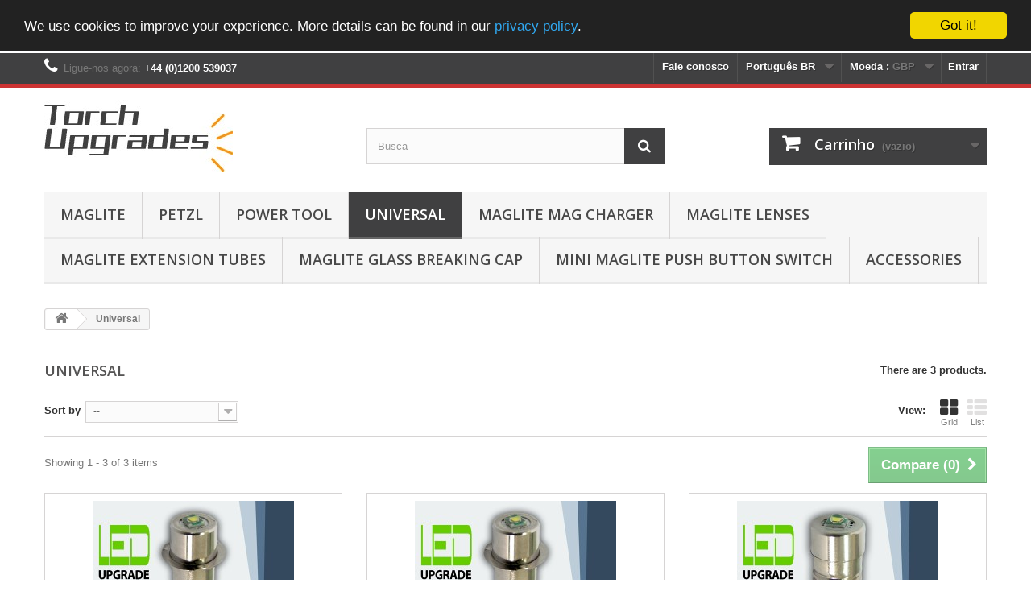

--- FILE ---
content_type: text/html; charset=utf-8
request_url: https://www.torchupgrades.com/br/18-universal
body_size: 12418
content:
<!DOCTYPE HTML> <!--[if lt IE 7]><html class="no-js lt-ie9 lt-ie8 lt-ie7" lang="pt-br"><![endif]--> <!--[if IE 7]><html class="no-js lt-ie9 lt-ie8 ie7" lang="pt-br"><![endif]--> <!--[if IE 8]><html class="no-js lt-ie9 ie8" lang="pt-br"><![endif]--> <!--[if gt IE 8]><html class="no-js ie9" lang="pt-br"><![endif]--><html lang="pt-br"><head><meta charset="utf-8" /><title>Universal LED Upgrade/conversion bulbs P13.5 Flange - TorchUpgrades</title><meta name="description" content="Universal LED Upgrade/conversion bulbs P13.5 Flange" /><meta name="keywords" content="LED Upgrade bulb,LED conversion,CREE,P13.5 Flange ,Torch LED Upgrade,Flashlight LED Upgrade,Universal LED Upgrade Bulb,Universal LED Conversion" /><meta name="generator" content="PrestaShop" /><meta name="robots" content="index,follow" /><meta name="viewport" content="width=device-width, minimum-scale=0.25, maximum-scale=1.6, initial-scale=1.0" /><meta name="apple-mobile-web-app-capable" content="yes" /><link rel="icon" type="image/vnd.microsoft.icon" href="/img/favicon.ico?1739309209" /><link rel="shortcut icon" type="image/x-icon" href="/img/favicon.ico?1739309209" /><link rel="stylesheet" href="https://www.torchupgrades.com/themes/test01/cache/v_235_bb0a9816604450a85c889ef5eb81609e_all.css" type="text/css" media="all" /> <link rel="stylesheet" href="https://fonts.googleapis.com/css?family=Open+Sans:300,600&amp;subset=latin,latin-ext" type="text/css" media="all" /> <!--[if IE 8]> <script src="https://oss.maxcdn.com/libs/html5shiv/3.7.0/html5shiv.js"></script> <script src="https://oss.maxcdn.com/libs/respond.js/1.3.0/respond.min.js"></script> <![endif]--> </head><body id="category" class="category category-18 category-universal hide-left-column hide-right-column lang_br"><div id="page"><div class="header-container"> <header id="header"><div class="nav"><div class="container"><div class="row"> <nav><div class="header_user_info"> <a class="login" href="https://www.torchupgrades.com/br/my-account" rel="nofollow" title="Entrar com sua conta de cliente"> Entrar </a></div><div id="currencies-block-top"><form id="setCurrency" action="/br/18-universal" method="post"><div class="current"> <input type="hidden" name="id_currency" id="id_currency" value=""/> <input type="hidden" name="SubmitCurrency" value="" /> <span class="cur-label">Moeda :</span> <strong>GBP</strong></div><ul id="first-currencies" class="currencies_ul toogle_content"><li > <a href="javascript:setCurrency(5);" rel="nofollow" title="Australian Dollar (AUD)"> Australian Dollar (AUD) </a></li><li > <a href="javascript:setCurrency(24);" rel="nofollow" title="Baht (THB)"> Baht (THB) </a></li><li > <a href="javascript:setCurrency(14);" rel="nofollow" title="Czech koruna (CZK)"> Czech koruna (CZK) </a></li><li > <a href="javascript:setCurrency(10);" rel="nofollow" title="Danish krone (DKK)"> Danish krone (DKK) </a></li><li > <a href="javascript:setCurrency(23);" rel="nofollow" title="Dollar (TWD)"> Dollar (TWD) </a></li><li > <a href="javascript:setCurrency(21);" rel="nofollow" title="Dollar (SGD)"> Dollar (SGD) </a></li><li > <a href="javascript:setCurrency(11);" rel="nofollow" title="Dollar (CAD)"> Dollar (CAD) </a></li><li > <a href="javascript:setCurrency(2);" rel="nofollow" title="Euro (EUR)"> Euro (EUR) </a></li><li > <a href="javascript:setCurrency(16);" rel="nofollow" title="Forint (HUF)"> Forint (HUF) </a></li><li > <a href="javascript:setCurrency(22);" rel="nofollow" title="Franc (CHF)"> Franc (CHF) </a></li><li > <a href="javascript:setCurrency(15);" rel="nofollow" title="Hong Kong Dollar (HKD)"> Hong Kong Dollar (HKD) </a></li><li > <a href="javascript:setCurrency(29);" rel="nofollow" title="Indian Rupee (INR)"> Indian Rupee (INR) </a></li><li > <a href="javascript:setCurrency(8);" rel="nofollow" title="Krona (SEK)"> Krona (SEK) </a></li><li > <a href="javascript:setCurrency(9);" rel="nofollow" title="Krone (NOK)"> Krone (NOK) </a></li><li > <a href="javascript:setCurrency(25);" rel="nofollow" title="Lira (TRY)"> Lira (TRY) </a></li><li > <a href="javascript:setCurrency(6);" rel="nofollow" title="New Zealand Dollar (NZD)"> New Zealand Dollar (NZD) </a></li><li > <a href="javascript:setCurrency(19);" rel="nofollow" title="Peso (MXN)"> Peso (MXN) </a></li><li > <a href="javascript:setCurrency(27);" rel="nofollow" title="Peso (CLP)"> Peso (CLP) </a></li><li > <a href="javascript:setCurrency(28);" rel="nofollow" title="Peso (COP)"> Peso (COP) </a></li><li > <a href="javascript:setCurrency(12);" rel="nofollow" title="Peso Argentino (ARS)"> Peso Argentino (ARS) </a></li><li > <a href="javascript:setCurrency(20);" rel="nofollow" title="Philippine Peso (PHP)"> Philippine Peso (PHP) </a></li><li class="selected"> <a href="javascript:setCurrency(1);" rel="nofollow" title="Pound (GBP)"> Pound (GBP) </a></li><li > <a href="javascript:setCurrency(13);" rel="nofollow" title="Real (BRL)"> Real (BRL) </a></li><li > <a href="javascript:setCurrency(4);" rel="nofollow" title="Ringgit (MYR)"> Ringgit (MYR) </a></li><li > <a href="javascript:setCurrency(32);" rel="nofollow" title="Riyal (SAR)"> Riyal (SAR) </a></li><li > <a href="javascript:setCurrency(26);" rel="nofollow" title="Ruble (RUB)"> Ruble (RUB) </a></li><li > <a href="javascript:setCurrency(30);" rel="nofollow" title="Rupiah (IDR)"> Rupiah (IDR) </a></li><li > <a href="javascript:setCurrency(17);" rel="nofollow" title="Shekel (ILS)"> Shekel (ILS) </a></li><li > <a href="javascript:setCurrency(31);" rel="nofollow" title="South African rand (ZAR)"> South African rand (ZAR) </a></li><li > <a href="javascript:setCurrency(3);" rel="nofollow" title="U.S. Dollar (USD)"> U.S. Dollar (USD) </a></li><li > <a href="javascript:setCurrency(34);" rel="nofollow" title="United Arab Emirates dirham (AED)"> United Arab Emirates dirham (AED) </a></li><li > <a href="javascript:setCurrency(18);" rel="nofollow" title="Yen (JPY)"> Yen (JPY) </a></li><li > <a href="javascript:setCurrency(7);" rel="nofollow" title="Złoty (PLN)"> Złoty (PLN) </a></li><li > <a href="javascript:setCurrency(33);" rel="nofollow" title="Гривна (UAH)"> Гривна (UAH) </a></li></ul></form></div><div id="languages-block-top" class="languages-block"><div class="current"> <span>Português BR</span></div><ul id="first-languages" class="languages-block_ul toogle_content"><li > <a href="https://www.torchupgrades.com/gb/18-universal" title="English GB (English)"> <span>English GB</span> </a></li><li > <a href="https://www.torchupgrades.com/fr/18-universal" title="Français (French)"> <span>Français</span> </a></li><li > <a href="https://www.torchupgrades.com/de/18-universal" title="Deutsch (German)"> <span>Deutsch</span> </a></li><li > <a href="https://www.torchupgrades.com/ca/18-universal" title="Català (Catalan)"> <span>Català</span> </a></li><li > <a href="https://www.torchupgrades.com/es/18-universal" title="Español (Spanish)"> <span>Español</span> </a></li><li > <a href="https://www.torchupgrades.com/gl/18-universal" title="Galego (Galician)"> <span>Galego</span> </a></li><li > <a href="https://www.torchupgrades.com/el/18-universal" title="ελληνικά (Greek)"> <span>ελληνικά</span> </a></li><li > <a href="https://www.torchupgrades.com/pt/18-universal" title="Português PT (Portuguese)"> <span>Português PT</span> </a></li><li > <a href="https://www.torchupgrades.com/nl/18-universal" title="Nederlands (Dutch)"> <span>Nederlands</span> </a></li><li > <a href="https://www.torchupgrades.com/ms/18-universal" title="Bahasa melayu (Malay)"> <span>Bahasa melayu</span> </a></li><li > <a href="https://www.torchupgrades.com/it/18-universal" title="Italiano (Italian)"> <span>Italiano</span> </a></li><li > <a href="https://www.torchupgrades.com/pl/18-universal" title="Polski (Polish)"> <span>Polski</span> </a></li><li > <a href="https://www.torchupgrades.com/en/18-universal" title="English US (English)"> <span>English US</span> </a></li><li > <a href="https://www.torchupgrades.com/sv/18-universal" title="Svenska (Swedish)"> <span>Svenska</span> </a></li><li > <a href="https://www.torchupgrades.com/no/18-universal" title="Bokmål (Norwegian)"> <span>Bokmål</span> </a></li><li > <a href="https://www.torchupgrades.com/da/18-universal" title="Dansk (Danish)"> <span>Dansk</span> </a></li><li > <a href="https://www.torchupgrades.com/qc/18-universal" title="Français CA (French)"> <span>Français CA</span> </a></li><li > <a href="https://www.torchupgrades.com/ag/18-universal" title="Español AR ( Spanish)"> <span>Español AR</span> </a></li><li class="selected"> <span>Português BR</span></li><li > <a href="https://www.torchupgrades.com/cs/18-universal" title="Čeština (Czech)"> <span>Čeština</span> </a></li><li > <a href="https://www.torchupgrades.com/zh/18-universal" title="中文 (Simplified Chinese)"> <span>中文</span> </a></li><li > <a href="https://www.torchupgrades.com/hu/18-universal" title="Magyar (Hungarian)"> <span>Magyar</span> </a></li><li > <a href="https://www.torchupgrades.com/ar/18-universal" title="اللغة العربية (Arabic)"> <span>اللغة العربية</span> </a></li><li > <a href="https://www.torchupgrades.com/he/18-universal" title="עברית (Hebrew)"> <span>עברית</span> </a></li><li > <a href="https://www.torchupgrades.com/ja/18-universal" title="日本語 (Japanese)"> <span>日本語</span> </a></li><li > <a href="https://www.torchupgrades.com/mx/18-universal" title="Español MX (Spanish)"> <span>Español MX</span> </a></li><li > <a href="https://www.torchupgrades.com/tw/18-universal" title="繁體中文 (Traditional Chinese)"> <span>繁體中文</span> </a></li><li > <a href="https://www.torchupgrades.com/th/18-universal" title="ภาษาไทย (Thai)"> <span>ภาษาไทย</span> </a></li><li > <a href="https://www.torchupgrades.com/tr/18-universal" title="Türkçe (Turkish)"> <span>Türkçe</span> </a></li><li > <a href="https://www.torchupgrades.com/ru/18-universal" title="Русский (Russian)"> <span>Русский</span> </a></li><li > <a href="https://www.torchupgrades.com/uk/18-universal" title="Українська (Ukrainian)"> <span>Українська</span> </a></li></ul></div><div id="contact-link" > <a href="https://www.torchupgrades.com/br/contact-us" title="Fale conosco">Fale conosco</a></div> <span class="shop-phone"> <i class="icon-phone"></i>Ligue-nos agora: <strong>+44 (0)1200 539037‬</strong> </span></nav></div></div></div><div><div class="container"><div class="row"><div id="header_logo"> <a href="https://www.torchupgrades.com/" title="TorchUpgrades"> <img class="logo img-responsive" src="https://www.torchupgrades.com/img/torchupgrades-logo-1442773381.jpg" alt="TorchUpgrades" width="234" height="89"/> </a></div><div id="search_block_top" class="col-sm-4 clearfix"><form id="searchbox" method="get" action="//www.torchupgrades.com/br/search" > <input type="hidden" name="controller" value="search" /> <input type="hidden" name="orderby" value="position" /> <input type="hidden" name="orderway" value="desc" /> <input class="search_query form-control" type="text" id="search_query_top" name="search_query" placeholder="Busca" value="" /> <button type="submit" name="submit_search" class="btn btn-default button-search"> <span>Busca</span> </button></form></div><div class="col-sm-4 clearfix"><div class="shopping_cart"> <a href="https://www.torchupgrades.com/br/order" title="Ver meu carrinho de compras" rel="nofollow"> <b>Carrinho</b> <span class="ajax_cart_quantity unvisible">0</span> <span class="ajax_cart_product_txt unvisible">Produto</span> <span class="ajax_cart_product_txt_s unvisible">Produtos</span> <span class="ajax_cart_total unvisible"> </span> <span class="ajax_cart_no_product">(vazio)</span> </a><div class="cart_block block exclusive"><div class="block_content"><div class="cart_block_list"><p class="cart_block_no_products"> Sem produtos</p><div class="cart-prices"><div class="cart-prices-line first-line"> <span class="price cart_block_shipping_cost ajax_cart_shipping_cost unvisible"> A ser determinado </span> <span class="unvisible"> Frete </span></div><div class="cart-prices-line last-line"> <span class="price cart_block_total ajax_block_cart_total">£ 0.00</span> <span>Total</span></div></div><p class="cart-buttons"> <a id="button_order_cart" class="btn btn-default button button-small" href="https://www.torchupgrades.com/br/order" title="Finalizar" rel="nofollow"> <span> Finalizar<i class="icon-chevron-right right"></i> </span> </a></p></div></div></div></div></div><div id="layer_cart"><div class="clearfix"><div class="layer_cart_product col-xs-12 col-md-6"> <span class="cross" title="Fechar janela"></span> <span class="title"> <i class="icon-check"></i>Produto adicionado ao seu carrinho de compras </span><div class="product-image-container layer_cart_img"></div><div class="layer_cart_product_info"> <span id="layer_cart_product_title" class="product-name"></span> <span id="layer_cart_product_attributes"></span><div> <strong class="dark">Quantidade</strong> <span id="layer_cart_product_quantity"></span></div><div> <strong class="dark">Total</strong> <span id="layer_cart_product_price"></span></div></div></div><div class="layer_cart_cart col-xs-12 col-md-6"> <span class="title"> <span class="ajax_cart_product_txt_s unvisible"> Existem <span class="ajax_cart_quantity">0</span> produtos no seu carrinho. </span> <span class="ajax_cart_product_txt "> Existe 1 produto no seu carrinho. </span> </span><div class="layer_cart_row"> <strong class="dark"> Total de produtos </strong> <span class="ajax_block_products_total"> </span></div><div class="layer_cart_row"> <strong class="dark unvisible"> Total do frete&nbsp; </strong> <span class="ajax_cart_shipping_cost unvisible"> A ser determinado </span></div><div class="layer_cart_row"> <strong class="dark"> Total </strong> <span class="ajax_block_cart_total"> </span></div><div class="button-container"> <span class="continue btn btn-default button exclusive-medium" title="Continuar comprando"> <span> <i class="icon-chevron-left left"></i>Continuar comprando </span> </span> <a class="btn btn-default button button-medium" href="https://www.torchupgrades.com/br/order" title="Finalizar Pedido" rel="nofollow"> <span> Finalizar Pedido<i class="icon-chevron-right right"></i> </span> </a></div></div></div><div class="crossseling"></div></div><div class="layer_cart_overlay"></div><div id="block_top_menu" class="sf-contener clearfix col-lg-12"><div class="cat-title">Menu</div><ul class="sf-menu clearfix menu-content"><li><a href="https://www.torchupgrades.com/br/12-maglite" title="MagLite">MagLite</a><ul><li><a href="https://www.torchupgrades.com/br/15-standard-maglite" title="Standard MagLite">Standard MagLite</a></li><li><a href="https://www.torchupgrades.com/br/16-mini-maglite" title="Mini MagLite">Mini MagLite</a></li><li><a href="https://www.torchupgrades.com/br/26-solitaire" title="Solitaire">Solitaire</a></li><li><a href="https://www.torchupgrades.com/br/22-high-power-maglite" title="High Power MagLite">High Power MagLite</a></li><li><a href="https://www.torchupgrades.com/br/29-mag-charger" title="Mag Charger">Mag Charger</a></li><li><a href="https://www.torchupgrades.com/br/25-glass-lenses" title="Glass Lenses">Glass Lenses</a></li><li><a href="https://www.torchupgrades.com/br/27-extension-tubes" title="Extension Tubes">Extension Tubes</a></li></ul></li><li><a href="https://www.torchupgrades.com/br/14-petzl" title="Petzl">Petzl</a></li><li><a href="https://www.torchupgrades.com/br/17-power-tool" title="Power Tool">Power Tool</a></li><li class="sfHoverForce"><a href="https://www.torchupgrades.com/br/18-universal" title="Universal">Universal</a></li><li><a href="https://www.torchupgrades.com/br/19-maglite-mag-charger" title="MagLite Mag Charger">MagLite Mag Charger</a></li><li><a href="https://www.torchupgrades.com/br/24-maglite-lenses" title="MagLite Lenses">MagLite Lenses</a></li><li><a href="https://www.torchupgrades.com/br/23-maglite-extension-tubes" title="MagLite Extension Tubes">MagLite Extension Tubes</a></li><li><a href="https://www.torchupgrades.com/br/20-maglite-glass-breaking-cap" title="MagLite Glass Breaking Cap">MagLite Glass Breaking Cap</a></li><li><a href="https://www.torchupgrades.com/br/28-mini-maglite-push-button-switch" title="Mini MagLite Push Button Switch">Mini MagLite Push Button Switch</a></li><li><a href="https://www.torchupgrades.com/br/21-accessories" title="Accessories">Accessories</a></li></ul></div></div></div></div> </header></div><div class="columns-container"><div id="columns" class="container"><div class="breadcrumb clearfix"> <a class="home" href="https://www.torchupgrades.com/" title="Return to Home"><i class="icon-home"></i></a> <span class="navigation-pipe">&gt;</span> Universal</div><div id="slider_row" class="row"></div><div class="row"><div id="center_column" class="center_column col-xs-12 col-sm-12"><h1 class="page-heading product-listing"><span class="cat-name">Universal&nbsp;</span><span class="heading-counter">There are 3 products.</span></h1><div class="content_sortPagiBar clearfix"><div class="sortPagiBar clearfix"><ul class="display hidden-xs"><li class="display-title">View:</li><li id="grid"><a rel="nofollow" href="#" title="Grid"><i class="icon-th-large"></i>Grid</a></li><li id="list"><a rel="nofollow" href="#" title="List"><i class="icon-th-list"></i>List</a></li></ul><form id="productsSortForm" action="https://www.torchupgrades.com/br/18-universal" class="productsSortForm"><div class="select selector1"> <label for="selectProductSort">Sort by</label> <select id="selectProductSort" class="selectProductSort form-control"><option value="position:asc" selected="selected">--</option><option value="price:asc">Price: Lowest first</option><option value="price:desc">Price: Highest first</option><option value="name:asc">Product Name: A to Z</option><option value="name:desc">Product Name: Z to A</option><option value="quantity:desc">In stock</option><option value="reference:asc">Reference: Lowest first</option><option value="reference:desc">Reference: Highest first</option> </select></div></form></div><div class="top-pagination-content clearfix"><form method="post" action="https://www.torchupgrades.com/br/products-comparison" class="compare-form"> <button type="submit" class="btn btn-default button button-medium bt_compare bt_compare" disabled="disabled"> <span>Compare (<strong class="total-compare-val">0</strong>)<i class="icon-chevron-right right"></i></span> </button> <input type="hidden" name="compare_product_count" class="compare_product_count" value="0" /> <input type="hidden" name="compare_product_list" class="compare_product_list" value="" /></form><div id="pagination" class="pagination clearfix"></div><div class="product-count"> Showing 1 - 3 of 3 items</div></div></div><ul class="product_list grid row"><li class="ajax_block_product col-xs-12 col-sm-6 col-md-4 first-in-line last-line first-item-of-tablet-line first-item-of-mobile-line last-mobile-line"><div class="product-container" itemscope itemtype="https://schema.org/Product"><div class="left-block"><div class="product-image-container"> <a class="product_img_link" href="https://www.torchupgrades.com/br/universal/25-led-upgrade-conversion-bulb-for-torch-flashlight-p135-flange-1-9v-1w-120lm-cree.html" title="LED Upgrade/conversion bulb for many popular Torches/flashlights P13.5 Flange 1-9V 1W 120LM CREE" itemprop="url"> <img class="replace-2x img-responsive" src="https://www.torchupgrades.com/41-home_default/led-upgrade-conversion-bulb-for-torch-flashlight-p135-flange-1-9v-1w-120lm-cree.jpg" alt="LED Upgrade/conversion bulb for many popular Torches/flashlights P13.5 Flange 1-9V 1W 120LM CREE" title="LED Upgrade/conversion bulb for many popular Torches/flashlights P13.5 Flange 1-9V 1W 120LM CREE" width="250" height="250" itemprop="image" /> </a><div class="content_price" itemprop="offers" itemscope itemtype="https://schema.org/Offer"> <span itemprop="price" class="price product-price"> £ 11.95 </span><meta itemprop="priceCurrency" content="GBP" /> <span class="unvisible"><link itemprop="availability" href="https://schema.org/InStock" />In Stock </span></div></div></div><div class="right-block"><h5 itemprop="name"> <a class="product-name" href="https://www.torchupgrades.com/br/universal/25-led-upgrade-conversion-bulb-for-torch-flashlight-p135-flange-1-9v-1w-120lm-cree.html" title="LED Upgrade/conversion bulb for many popular Torches/flashlights P13.5 Flange 1-9V 1W 120LM CREE" itemprop="url" > LED Upgrade/conversion bulb for many popular Torches/flashlights P13.5 Flange 1-9V 1W 120LM CREE </a></h5><div class="comments_note" itemprop="aggregateRating" itemscope itemtype="https://schema.org/AggregateRating"><div class="star_content clearfix"><div class="star star_on"></div><div class="star star_on"></div><div class="star star_on"></div><div class="star star_on"></div><div class="star star_on"></div><meta itemprop="worstRating" content = "0" /><meta itemprop="ratingValue" content = "5" /><meta itemprop="bestRating" content = "5" /></div> <span class="nb-comments"><span itemprop="reviewCount">2</span> Avaliação(ões)</span></div><p class="product-desc" itemprop="description"></p><div class="content_price"> <span class="price product-price"> £ 11.95 </span></div><div class="button-container"> <a class="button ajax_add_to_cart_button btn btn-default" href="https://www.torchupgrades.com/br/cart?add=1&amp;id_product=25&amp;token=d50f6c1b3dff8fb0fdb83c6824f3a433" rel="nofollow" title="Add to cart" data-id-product-attribute="0" data-id-product="25" data-minimal_quantity="1"> <span>Add to cart</span> </a> <a class="button lnk_view btn btn-default" href="https://www.torchupgrades.com/br/universal/25-led-upgrade-conversion-bulb-for-torch-flashlight-p135-flange-1-9v-1w-120lm-cree.html" title="View"> <span>More</span> </a></div><div class="color-list-container"></div><div class="product-flags"></div> <span class="availability"> <span class=" label-success"> In Stock </span> </span></div><div class="functional-buttons clearfix"><div class="wishlist"> <a class="addToWishlist wishlistProd_25" href="#" rel="25" onclick="WishlistCart('wishlist_block_list', 'add', '25', false, 1); return false;"> Adicionar à Lista de presentes </a></div><div class="compare"> <a class="add_to_compare" href="https://www.torchupgrades.com/br/universal/25-led-upgrade-conversion-bulb-for-torch-flashlight-p135-flange-1-9v-1w-120lm-cree.html" data-id-product="25">Add to Compare</a></div></div></div></li><li class="ajax_block_product col-xs-12 col-sm-6 col-md-4 last-line last-item-of-tablet-line last-mobile-line"><div class="product-container" itemscope itemtype="https://schema.org/Product"><div class="left-block"><div class="product-image-container"> <a class="product_img_link" href="https://www.torchupgrades.com/br/universal/29-led-upgrade-conversion-bulb-torch-flashlight-p135-flange-universal-non-polarity-1-9v-1w-120lm-cree.html" title="LED Upgrade/conversion bulb for many popular Torches/flashlights P13.5 Flange Universal Non-Polarity 1-9V 1W 120LM CREE" itemprop="url"> <img class="replace-2x img-responsive" src="https://www.torchupgrades.com/47-home_default/led-upgrade-conversion-bulb-torch-flashlight-p135-flange-universal-non-polarity-1-9v-1w-120lm-cree.jpg" alt="LED Conversion/upgrade bulb for many popular Torches/flashlights P13.5 Flange Universal Non-Polarity 1-9V 1W 120LM CREE" title="LED Conversion/upgrade bulb for many popular Torches/flashlights P13.5 Flange Universal Non-Polarity 1-9V 1W 120LM CREE" width="250" height="250" itemprop="image" /> </a><div class="content_price" itemprop="offers" itemscope itemtype="https://schema.org/Offer"> <span itemprop="price" class="price product-price"> £ 11.95 </span><meta itemprop="priceCurrency" content="GBP" /> <span class="unvisible"><link itemprop="availability" href="https://schema.org/InStock" />In Stock </span></div></div></div><div class="right-block"><h5 itemprop="name"> <a class="product-name" href="https://www.torchupgrades.com/br/universal/29-led-upgrade-conversion-bulb-torch-flashlight-p135-flange-universal-non-polarity-1-9v-1w-120lm-cree.html" title="LED Upgrade/conversion bulb for many popular Torches/flashlights P13.5 Flange Universal Non-Polarity 1-9V 1W 120LM CREE" itemprop="url" > LED Upgrade/conversion bulb for many popular Torches/flashlights P13.5 Flange Universal Non-Polarity 1-9V 1W 120LM CREE </a></h5><div class="comments_note" itemprop="aggregateRating" itemscope itemtype="https://schema.org/AggregateRating"><div class="star_content clearfix"><div class="star star_on"></div><div class="star star_on"></div><div class="star star_on"></div><div class="star star_on"></div><div class="star star_on"></div><meta itemprop="worstRating" content = "0" /><meta itemprop="ratingValue" content = "4.9" /><meta itemprop="bestRating" content = "5" /></div> <span class="nb-comments"><span itemprop="reviewCount">13</span> Avaliação(ões)</span></div><p class="product-desc" itemprop="description"></p><div class="content_price"> <span class="price product-price"> £ 11.95 </span></div><div class="button-container"> <a class="button ajax_add_to_cart_button btn btn-default" href="https://www.torchupgrades.com/br/cart?add=1&amp;id_product=29&amp;token=d50f6c1b3dff8fb0fdb83c6824f3a433" rel="nofollow" title="Add to cart" data-id-product-attribute="0" data-id-product="29" data-minimal_quantity="1"> <span>Add to cart</span> </a> <a class="button lnk_view btn btn-default" href="https://www.torchupgrades.com/br/universal/29-led-upgrade-conversion-bulb-torch-flashlight-p135-flange-universal-non-polarity-1-9v-1w-120lm-cree.html" title="View"> <span>More</span> </a></div><div class="color-list-container"></div><div class="product-flags"></div> <span class="availability"> <span class=" label-success"> In Stock </span> </span></div><div class="functional-buttons clearfix"><div class="wishlist"> <a class="addToWishlist wishlistProd_29" href="#" rel="29" onclick="WishlistCart('wishlist_block_list', 'add', '29', false, 1); return false;"> Adicionar à Lista de presentes </a></div><div class="compare"> <a class="add_to_compare" href="https://www.torchupgrades.com/br/universal/29-led-upgrade-conversion-bulb-torch-flashlight-p135-flange-universal-non-polarity-1-9v-1w-120lm-cree.html" data-id-product="29">Add to Compare</a></div></div></div></li><li class="ajax_block_product col-xs-12 col-sm-6 col-md-4 last-in-line last-line first-item-of-tablet-line last-item-of-mobile-line last-mobile-line"><div class="product-container" itemscope itemtype="https://schema.org/Product"><div class="left-block"><div class="product-image-container"> <a class="product_img_link" href="https://www.torchupgrades.com/br/universal/30-led-upgrade-conversion-bulb-torch-flashlight-mes-e10-universal-1-9v-1w-120lm-cree.html" title="LED Upgrade/conversion bulb for many popular Torches/flashlights MES/E10 Universal 1-9V 1W 120LM CREE" itemprop="url"> <img class="replace-2x img-responsive" src="https://www.torchupgrades.com/48-home_default/led-upgrade-conversion-bulb-torch-flashlight-mes-e10-universal-1-9v-1w-120lm-cree.jpg" alt="LED Upgrade/conversion bulb for many popular Torches/flashlights MES/E10 Universal 1-9V 1W 120LM CREE" title="LED Upgrade/conversion bulb for many popular Torches/flashlights MES/E10 Universal 1-9V 1W 120LM CREE" width="250" height="250" itemprop="image" /> </a><div class="content_price" itemprop="offers" itemscope itemtype="https://schema.org/Offer"> <span itemprop="price" class="price product-price"> £ 11.95 </span><meta itemprop="priceCurrency" content="GBP" /> <span class="unvisible"><link itemprop="availability" href="https://schema.org/InStock" />In Stock </span></div></div></div><div class="right-block"><h5 itemprop="name"> <a class="product-name" href="https://www.torchupgrades.com/br/universal/30-led-upgrade-conversion-bulb-torch-flashlight-mes-e10-universal-1-9v-1w-120lm-cree.html" title="LED Upgrade/conversion bulb for many popular Torches/flashlights MES/E10 Universal 1-9V 1W 120LM CREE" itemprop="url" > LED Upgrade/conversion bulb for many popular Torches/flashlights MES/E10 Universal 1-9V 1W 120LM CREE </a></h5><div class="comments_note" itemprop="aggregateRating" itemscope itemtype="https://schema.org/AggregateRating"><div class="star_content clearfix"><div class="star star_on"></div><div class="star star_on"></div><div class="star star_on"></div><div class="star star_on"></div><div class="star star_on"></div><meta itemprop="worstRating" content = "0" /><meta itemprop="ratingValue" content = "5" /><meta itemprop="bestRating" content = "5" /></div> <span class="nb-comments"><span itemprop="reviewCount">1</span> Avaliação(ões)</span></div><p class="product-desc" itemprop="description"></p><div class="content_price"> <span class="price product-price"> £ 11.95 </span></div><div class="button-container"> <a class="button ajax_add_to_cart_button btn btn-default" href="https://www.torchupgrades.com/br/cart?add=1&amp;id_product=30&amp;token=d50f6c1b3dff8fb0fdb83c6824f3a433" rel="nofollow" title="Add to cart" data-id-product-attribute="0" data-id-product="30" data-minimal_quantity="1"> <span>Add to cart</span> </a> <a class="button lnk_view btn btn-default" href="https://www.torchupgrades.com/br/universal/30-led-upgrade-conversion-bulb-torch-flashlight-mes-e10-universal-1-9v-1w-120lm-cree.html" title="View"> <span>More</span> </a></div><div class="color-list-container"></div><div class="product-flags"></div> <span class="availability"> <span class=" label-success"> In Stock </span> </span></div><div class="functional-buttons clearfix"><div class="wishlist"> <a class="addToWishlist wishlistProd_30" href="#" rel="30" onclick="WishlistCart('wishlist_block_list', 'add', '30', false, 1); return false;"> Adicionar à Lista de presentes </a></div><div class="compare"> <a class="add_to_compare" href="https://www.torchupgrades.com/br/universal/30-led-upgrade-conversion-bulb-torch-flashlight-mes-e10-universal-1-9v-1w-120lm-cree.html" data-id-product="30">Add to Compare</a></div></div></div></li></ul><div class="content_sortPagiBar"><div class="bottom-pagination-content clearfix"><form method="post" action="https://www.torchupgrades.com/br/products-comparison" class="compare-form"> <button type="submit" class="btn btn-default button button-medium bt_compare bt_compare_bottom" disabled="disabled"> <span>Compare (<strong class="total-compare-val">0</strong>)<i class="icon-chevron-right right"></i></span> </button> <input type="hidden" name="compare_product_count" class="compare_product_count" value="0" /> <input type="hidden" name="compare_product_list" class="compare_product_list" value="" /></form><div id="pagination_bottom" class="pagination clearfix"></div><div class="product-count"> Showing 1 - 3 of 3 items</div></div></div></div></div></div></div><div class="footer-container"> <footer id="footer" class="container"><div class="row"><section id="social_block" class="pull-right"><ul><li class="facebook"> <a class="_blank" href="https://www.facebook.com/TorchUpgrades-421018718700319"> <span>Facebook</span> </a></li><li class="twitter"> <a class="_blank" href="http://www.twitter.com/torchupgrades"> <span>Twitter</span> </a></li></ul><h4>Siga-nos</h4> </section><div class="clearfix"></div><section class="blockcategories_footer footer-block col-xs-12 col-sm-2"><h4>Categorias</h4><div class="category_footer toggle-footer"><div class="list"><ul class="tree dhtml"><li > <a href="https://www.torchupgrades.com/br/12-maglite" title=""> MagLite </a><ul><li > <a href="https://www.torchupgrades.com/br/15-standard-maglite" title=""> Standard MagLite </a></li><li > <a href="https://www.torchupgrades.com/br/16-mini-maglite" title=""> Mini MagLite </a></li><li > <a href="https://www.torchupgrades.com/br/26-solitaire" title=""> Solitaire </a></li><li > <a href="https://www.torchupgrades.com/br/22-high-power-maglite" title=""> High Power MagLite </a></li><li > <a href="https://www.torchupgrades.com/br/29-mag-charger" title=""> Mag Charger </a></li><li > <a href="https://www.torchupgrades.com/br/25-glass-lenses" title=""> Glass Lenses </a></li><li class="last"> <a href="https://www.torchupgrades.com/br/27-extension-tubes" title=""> Extension Tubes </a></li></ul></li><li > <a href="https://www.torchupgrades.com/br/14-petzl" title=""> Petzl </a></li><li > <a href="https://www.torchupgrades.com/br/17-power-tool" title=""> Power Tool </a></li><li > <a href="https://www.torchupgrades.com/br/18-universal" title=""> Universal </a></li><li > <a href="https://www.torchupgrades.com/br/19-maglite-mag-charger" title=""> MagLite Mag Charger </a></li><li > <a href="https://www.torchupgrades.com/br/24-maglite-lenses" title=""> MagLite Lenses </a></li><li > <a href="https://www.torchupgrades.com/br/23-maglite-extension-tubes" title=""> MagLite Extension Tubes </a></li><li > <a href="https://www.torchupgrades.com/br/20-maglite-glass-breaking-cap" title=""> MagLite Glass Breaking Cap </a></li><li > <a href="https://www.torchupgrades.com/br/28-mini-maglite-push-button-switch" title=""> Mini MagLite Push Button Switch </a></li><li class="last"> <a href="https://www.torchupgrades.com/br/21-accessories" title=""> Accessories </a></li></ul></div></div> </section><section class="footer-block col-xs-12 col-sm-2" id="block_various_links_footer"><h4>Informação</h4><ul class="toggle-footer"><li class="item"> <a href="https://www.torchupgrades.com/br/contact-us" title="Fale conosco"> Fale conosco </a></li><li class="item"> <a href="https://www.torchupgrades.com/br/content/3-terms-and-conditions" title="Terms and Conditions"> Terms and Conditions </a></li><li class="item"> <a href="https://www.torchupgrades.com/br/content/6-privacy-policy" title="Privacy Policy"> Privacy Policy </a></li><li class="item"> <a href="https://www.torchupgrades.com/br/content/1-delivery" title="Delivery Info"> Delivery Info </a></li><li class="item"> <a href="https://www.torchupgrades.com/br/content/4-about-us" title="About us"> About us </a></li><li class="item"> <a href="https://www.torchupgrades.com/br/content/8-returns-policy" title="Returns Policy"> Returns Policy </a></li></ul> </section> <section class="bottom-footer col-xs-12"><div> &copy; 2025 <a href="http://www.torchupgrades.com">TorchUpgrades</div> </section><section class="footer-block col-xs-12 col-sm-4"><h4><a href="https://www.torchupgrades.com/br/my-account" title="Gerenciar minha conta de usuário" rel="nofollow">Minha Conta</a></h4><div class="block_content toggle-footer"><ul class="bullet"><li><a href="https://www.torchupgrades.com/br/order-history" title="Minhas Compras" rel="nofollow">Minhas Compras</a></li><li><a href="https://www.torchupgrades.com/br/order-follow" title="Minhas devoluções" rel="nofollow">Minhas devoluções</a></li><li><a href="https://www.torchupgrades.com/br/credit-slip" title="Vales de créditos" rel="nofollow">Vales de créditos</a></li><li><a href="https://www.torchupgrades.com/br/addresses" title="Meus endereços" rel="nofollow">Meus endereços</a></li><li><a href="https://www.torchupgrades.com/br/identity" title="Gerenciar minhas informações pessoais" rel="nofollow">Minhas Informações</a></li><li><a href="https://www.torchupgrades.com/br/discount" title="Meus vales" rel="nofollow">Meus vales</a></li></ul></div> </section><section id="block_contact_infos" class="footer-block col-xs-12 col-sm-4"><div><h4>Dados da loja</h4><ul class="toggle-footer"><li> <i class="icon-map-marker"></i>TorchUpgrades is a trading name of R. B. HAMILTON LIMITED registered in England and Wales at 20 Curzon Street, Clitheroe, Lancashire BB7 1DL with company number 9572308.</li><li> <i class="icon-phone"></i>Ligue agora: <span>+44 (0)1200 539037‬</span></li><li> <i class="icon-envelope-alt"></i>E-mail: <span><a href="&#109;&#97;&#105;&#108;&#116;&#111;&#58;%72%6f%73%73@%74%6f%72%63%68%75%70%67%72%61%64%65%73.%63%6f%6d" >&#x72;&#x6f;&#x73;&#x73;&#x40;&#x74;&#x6f;&#x72;&#x63;&#x68;&#x75;&#x70;&#x67;&#x72;&#x61;&#x64;&#x65;&#x73;&#x2e;&#x63;&#x6f;&#x6d;</a></span></li></ul></div> </section><?php /** * Tawk.to * * NOTICE OF LICENSE * * This source file is subject to the Open Software License (OSL 3.0) * that is bundled with this package in the file LICENSE.txt. * It is also available through the world-wide-web at this URL: * http://opensource.org/licenses/osl-3.0.php * If you did not receive a copy of the license and are unable to * obtain it through the world-wide-web, please send an email * to support@tawk.to so we can send you a copy immediately. * * @copyright Copyright (c) 2014 Tawk.to * @license http://opensource.org/licenses/osl-3.0.php Open Software License (OSL 3.0) */ ?> <div id="AmazonPayMiniCart" class="amazonPayButton " data-placement="Cart" data-color="Gold" data-design="" data-rendered="0" ></div></div> </footer></div></div>
<script type="text/javascript">/* <![CDATA[ */;var CUSTOMIZE_TEXTFIELD=1;var FancyboxI18nClose='Close';var FancyboxI18nNext='Next';var FancyboxI18nPrev='Previous';var added_to_wishlist='O produto foi adicionado com sucesso à sua lista de desejos.';var ajax_allowed=true;var ajaxsearch=true;var amazonpay={"is_prestashop16":true,"merchant_id":"A2Y8LEDI9EJ57L","public_key_id":"AG2JAGLKSBZYFRP2FHILD7HL","amazonCheckoutSessionId":false,"isInAmazonPayCheckout":"false","loginButtonCode":"<div class=\"amzbuttoncontainer\"><h3 class=\"page-subheading\"> Use your Amazon Account<\/h3><p> With Amazon Pay and Login with Amazon, you can easily sign-in and use the shipping and payment information stored in your Amazon Account to place an order on this shop.<\/p><div id=\"AMAZONPAYLOGIN_1768365889\" class=\"amazonPayButton amazonLogin\" data-placement=\"Cart\" data-color=\"Gold\" data-design=\"\" data-rendered=\"0\" ><\/div><\/div>","showInCheckoutSection":"true","showInLoginSection":"true","amazonPayCheckoutSessionURL":"https:\/\/www.torchupgrades.com\/br\/module\/amazonpay\/createcheckoutsession","amazonPayCheckoutSetDeliveryOptionURL":"https:\/\/www.torchupgrades.com\/br\/module\/amazonpay\/checkout?ajax=1&action=selectDeliveryOption","amazonPayCheckoutAddressFormAction":"https:\/\/www.torchupgrades.com\/br\/module\/amazonpay\/checkout","amazonPayCheckoutRefreshAddressFormURL":"https:\/\/www.torchupgrades.com\/br\/module\/amazonpay\/checkout?ajax=1&action=addressForm","sandbox":false,"ledgerCurrency":"GBP","checkoutType":"PayAndShip","checkoutLanguage":"en_GB","button_payload":"{\"webCheckoutDetails\":{\"checkoutReviewReturnUrl\":\"https:\/\/www.torchupgrades.com\/br\/module\/amazonpay\/initcheckout?decoupled=1\",\"checkoutResultReturnUrl\":\"https:\/\/www.torchupgrades.com\/br\/module\/amazonpay\/validation\"},\"platformId\":\"A1AOZCKI9MBRZA\",\"storeId\":\"amzn1.application-oa2-client.4c08f35218344c549ab31d9688d883b1\",\"paymentDetails\":{\"presentmentCurrency\":\"GBP\"},\"deliverySpecifications\":{\"addressRestrictions\":{\"type\":\"Allowed\",\"restrictions\":{\"AF\":{},\"AX\":{},\"AL\":{},\"DZ\":{},\"AS\":{},\"AD\":{},\"AO\":{},\"AI\":{},\"AQ\":{},\"AG\":{},\"AR\":{},\"AM\":{},\"AW\":{},\"AU\":{},\"AT\":{},\"AZ\":{},\"BS\":{},\"BH\":{},\"BD\":{},\"BB\":{},\"BY\":{},\"BE\":{},\"BZ\":{},\"BJ\":{},\"BM\":{},\"BT\":{},\"BO\":{},\"BA\":{},\"BW\":{},\"BV\":{},\"BR\":{},\"IO\":{},\"BN\":{},\"BG\":{},\"BF\":{},\"MM\":{},\"BI\":{},\"KH\":{},\"CM\":{},\"CA\":{},\"CV\":{},\"KY\":{},\"CF\":{},\"TD\":{},\"CL\":{},\"CN\":{},\"CX\":{},\"CC\":{},\"CO\":{},\"KM\":{},\"CD\":{},\"CG\":{},\"CK\":{},\"CR\":{},\"HR\":{},\"CU\":{},\"CY\":{},\"CZ\":{},\"DK\":{},\"DJ\":{},\"DM\":{},\"DO\":{},\"TL\":{},\"EC\":{},\"EG\":{},\"SV\":{},\"GQ\":{},\"ER\":{},\"EE\":{},\"ET\":{},\"FK\":{},\"FO\":{},\"FJ\":{},\"FI\":{},\"FR\":{},\"GF\":{},\"PF\":{},\"TF\":{},\"GA\":{},\"GM\":{},\"GE\":{},\"DE\":{},\"GH\":{},\"GI\":{},\"GR\":{},\"GL\":{},\"GD\":{},\"GP\":{},\"GU\":{},\"GT\":{},\"GG\":{},\"GN\":{},\"GW\":{},\"GY\":{},\"HT\":{},\"HM\":{},\"HN\":{},\"HK\":{},\"HU\":{},\"IS\":{},\"IN\":{},\"ID\":{},\"IR\":{},\"IQ\":{},\"IE\":{},\"IL\":{},\"IT\":{},\"CI\":{},\"JM\":{},\"JP\":{},\"JE\":{},\"JO\":{},\"KZ\":{},\"KE\":{},\"KI\":{},\"KP\":{},\"KW\":{},\"KG\":{},\"LA\":{},\"LV\":{},\"LB\":{},\"LS\":{},\"LR\":{},\"LY\":{},\"LI\":{},\"LT\":{},\"LU\":{},\"MO\":{},\"MK\":{},\"MG\":{},\"MW\":{},\"MY\":{},\"MV\":{},\"ML\":{},\"MT\":{},\"IM\":{},\"MH\":{},\"MQ\":{},\"MR\":{},\"MU\":{},\"YT\":{},\"MX\":{},\"FM\":{},\"MD\":{},\"MC\":{},\"MN\":{},\"ME\":{},\"MS\":{},\"MA\":{},\"MZ\":{},\"NA\":{},\"NR\":{},\"NP\":{},\"NL\":{},\"NC\":{},\"NZ\":{},\"NI\":{},\"NE\":{},\"NG\":{},\"NU\":{},\"NF\":{},\"MP\":{},\"NO\":{},\"OM\":{},\"PK\":{},\"PW\":{},\"PS\":{},\"PA\":{},\"PG\":{},\"PY\":{},\"PE\":{},\"PH\":{},\"PN\":{},\"PL\":{},\"PT\":{},\"PR\":{},\"QA\":{},\"RE\":{},\"RO\":{},\"RU\":{},\"RW\":{},\"BL\":{},\"KN\":{},\"LC\":{},\"MF\":{},\"PM\":{},\"VC\":{},\"WS\":{},\"SM\":{},\"ST\":{},\"SA\":{},\"SN\":{},\"RS\":{},\"SC\":{},\"SL\":{},\"SG\":{},\"SK\":{},\"SI\":{},\"SB\":{},\"SO\":{},\"ZA\":{},\"GS\":{},\"KR\":{},\"ES\":{},\"LK\":{},\"SD\":{},\"SR\":{},\"SJ\":{},\"SZ\":{},\"SE\":{},\"CH\":{},\"SY\":{},\"TW\":{},\"TJ\":{},\"TZ\":{},\"TH\":{},\"TG\":{},\"TK\":{},\"TO\":{},\"TT\":{},\"TN\":{},\"TR\":{},\"TM\":{},\"TC\":{},\"TV\":{},\"UG\":{},\"UA\":{},\"AE\":{},\"GB\":{},\"US\":{},\"UY\":{},\"UZ\":{},\"VU\":{},\"VA\":{},\"VE\":{},\"VN\":{},\"VG\":{},\"VI\":{},\"WF\":{},\"EH\":{},\"YE\":{},\"ZM\":{},\"ZW\":{}}}}}","button_signature":"bEFhD93tBI\/g7MxIiYvvzSBgcXGLchi8FwjTY91YGD5rNOzhRUuDZ5zSFLqIpligrkmdQpwPXb\/fZ7vUCka5Ya6qMKLRIwoLz2bjnpx\/2Vd0MoVivRUNoU3321fdaaJFdqHCgVHSxFIfrrE+xazfc8whB\/M2ZZdNjVkqIxpY+AwbUlyJCBkho1XXjl2PPshGniYXFNtxxPi9f8keIXaK0zYkrC5Riibex7v95M0jD6A5crBVrhgeyLl2Yr9ljrMbZvz0sgycEdPw71Xfcj0Fwt6BHI\/xNMs3zgIJqcKB135TlpnqpTf0R7tT1QF2rXfZU9LKqNbeltworFjzkguhqg==","login_button_payload":"{\"signInReturnUrl\":\"https:\/\/www.torchupgrades.com\/br\/module\/amazonpay\/processlogin\",\"storeId\":\"amzn1.application-oa2-client.4c08f35218344c549ab31d9688d883b1\",\"signInScopes\":[\"name\",\"email\",\"postalCode\"]}","login_button_signature":"e1bsr682TJ6xcgopxoc\/rOAe4VQMV\/bUJxvD8UpgsbrIyMmbUU1ZnPJp9M0YfrKXL5biCsUufv+Q1UTvUXLPWv6AUDYvHSVL0ktaP5xYwNceJxhJh0cnavS1nyTdbIVl6jZ4Qser5GpTKUs43tw7aQJpIUut2+CJGcDMG4vwOjSNAvMcoZC7OUVPMQ3IqbHC3JK+1do8Oby3cahqWOElk3irAWENyQm\/41PjCX9sekotom\/1hqN5tk8bHzx9+OkcOrm1YfrD05jg9lf3Zo6+Cu\/GZYt0AyheoYDMiuA\/zvLijSgZLTfM\/5ukOkmzPRVZdWOM7qareVTa7g94meALtw==","login_to_checkout_button_payload":"{\"signInReturnUrl\":\"https:\/\/www.torchupgrades.com\/br\/module\/amazonpay\/processlogin?toCheckout=1\",\"storeId\":\"amzn1.application-oa2-client.4c08f35218344c549ab31d9688d883b1\",\"signInScopes\":[\"name\",\"email\",\"postalCode\"]}","login_to_checkout_button_signature":"T7z2YMUEJuiuu7DWcl0XzMlR2ksE5El5vH9aTXQafyH+4o2LVEfGNeb9UlRz3vA0JCjnHaeTZmzNcYXA+OTB9FvkKOW0Z\/RroWeroYLZHhASdyqn02Znu6QCkyZTR\/wP\/A6+Y8IVkjbQAVygmvS+sLVDyYPPz2MgNtt\/19UYY6DzhZIao+LlNGTQL24lSzp\/y98bU2DAIA6ikmen2Jx\/k8Y2BxnZJGNz+1eYTtqmP4Mk6GH8kUh0alYwbMaXoRGwwfCzN6cUfzeF0KD9MZiT9E1VC\/7Vh3ez4yIv6FHLhJ3bsKnLgyYGGj1s1n4EDTjv6k6xHK+laKxDkyBS7sMueA==","legacy_address_form_action":"https:\/\/www.torchupgrades.com\/br\/module\/amazonpay\/setaddresslegacy?amazonCheckoutSessionId=0"};var baseDir='https://www.torchupgrades.com/';var baseUri='https://www.torchupgrades.com/';var blocksearch_type='top';var comparator_max_item=2;var comparedProductsIds=[];var contentOnly=false;var currency={"id":1,"name":"Pound","iso_code":"GBP","iso_code_num":"826","sign":"\u00a3","blank":"1","conversion_rate":"1.000000","deleted":"0","format":"1","decimals":"1","active":"1","prefix":"\u00a3 ","suffix":"","id_shop_list":null,"force_id":false};var currencyBlank=1;var currencyFormat=1;var currencyRate=1;var currencySign='£';var customizationIdMessage='Personalização Nº';var delete_txt='Apagar';var displayList=false;var freeProductTranslation='Grátis!';var freeShippingTranslation='Frete grátis!';var generated_date=1768365889;var hasDeliveryAddress=false;var id_lang=20;var img_dir='https://www.torchupgrades.com/themes/test01/img/';var instantsearch=false;var isGuest=0;var isLogged=0;var isMobile=false;var loggin_required='Você precisa estar logado para gerenciar sua lista de desejos.';var max_item='You cannot add more than 2 product(s) to the product comparison';var min_item='Please select at least one product';var mywishlist_url='https://www.torchupgrades.com/br/module/blockwishlist/mywishlist';var page_name='category';var placeholder_blocknewsletter='Digite seu e-mail';var priceDisplayMethod=0;var priceDisplayPrecision=2;var quickView=false;var removingLinkText='Retirar este produto do meu carrinho';var request='https://www.torchupgrades.com/br/18-universal';var roundMode=2;var search_url='https://www.torchupgrades.com/br/search';var static_token='d50f6c1b3dff8fb0fdb83c6824f3a433';var toBeDetermined='A ser determinado';var token='89a7734d9d21f674b2e69f2636e369a7';var usingSecureMode=true;var wishlistProductsIds=false;/* ]]> */</script> <script type="text/javascript" src="https://www.torchupgrades.com/themes/test01/cache/v_236_186163eba572ed6c043f0412c7490d83.js"></script> <script type="text/javascript" src="https://static-eu.payments-amazon.com/checkout.js"></script> <script type="text/javascript" src="/modules/trustpilot/views/js/tp_register.min.js"></script> <script type="text/javascript" src="/modules/trustpilot/views/js/tp_trustbox.min.js"></script> <script type="text/javascript" src="/modules/trustpilot/views/js/tp_preview.min.js"></script> <script type="text/javascript" src="/img/torchupgrades_sku/cookie/cookieconsent.js"></script><script type="text/javascript">/* <![CDATA[ */;function updateFormDatas(){var nb=$('#quantity_wanted').val();var id=$('#idCombination').val();$('.paypal_payment_form input[name=quantity]').val(nb);$('.paypal_payment_form input[name=id_p_attr]').val(id);}$(document).ready(function(){if($('#in_context_checkout_enabled').val()!=1){$('#payment_paypal_express_checkout').click(function(){$('#paypal_payment_form_cart').submit();return false;});}var jquery_version=$.fn.jquery.split('.');if(jquery_version[0]>=1&&jquery_version[1]>=7){$('body').on('submit',".paypal_payment_form",function(){updateFormDatas();});}else{$('.paypal_payment_form').live('submit',function(){updateFormDatas();});}function displayExpressCheckoutShortcut(){var id_product=$('input[name="id_product"]').val();var id_product_attribute=$('input[name="id_product_attribute"]').val();$.ajax({type:"GET",url:baseDir+'/modules/paypal/express_checkout/ajax.php',data:{get_qty:"1",id_product:id_product,id_product_attribute:id_product_attribute},cache:false,success:function(result){if(result=='1'){$('#container_express_checkout').slideDown();}else{$('#container_express_checkout').slideUp();}return true;}});}$('select[name^="group_"]').change(function(){setTimeout(function(){displayExpressCheckoutShortcut()},500);});$('.color_pick').click(function(){setTimeout(function(){displayExpressCheckoutShortcut()},500);});if($('body#product').length>0)setTimeout(function(){displayExpressCheckoutShortcut()},500);var modulePath='modules/paypal';var subFolder='/integral_evolution';var baseDirPP=baseDir.replace('http:','https:');var fullPath=baseDirPP+modulePath+subFolder;var confirmTimer=false;if($('form[target="hss_iframe"]').length==0){if($('select[name^="group_"]').length>0)displayExpressCheckoutShortcut();return false;}else{checkOrder();}function checkOrder(){if(confirmTimer==false)confirmTimer=setInterval(getOrdersCount,1000);}});;(window.gaDevIds=window.gaDevIds||[]).push('d6YPbH');(function(i,s,o,g,r,a,m){i['GoogleAnalyticsObject']=r;i[r]=i[r]||function(){(i[r].q=i[r].q||[]).push(arguments)},i[r].l=1*new Date();a=s.createElement(o),m=s.getElementsByTagName(o)[0];a.async=1;a.src=g;m.parentNode.insertBefore(a,m)})(window,document,'script','//www.google-analytics.com/analytics.js','ga');ga('create','UA-64676920-2','auto');ga('require','ec');;var trustpilot_script_url='https://invitejs.trustpilot.com/tp.min.js';var trustpilot_key='0HT0R9qDHUIQ0E9D';var trustpilot_widget_script_url='//widget.trustpilot.com/bootstrap/v5/tp.widget.bootstrap.min.js';var trustpilot_integration_app_url='https://ecommscript-integrationapp.trustpilot.com';var trustpilot_preview_css_url='//ecommplugins-scripts.trustpilot.com/v2.1/css/preview.min.css';var trustpilot_preview_script_url='//ecommplugins-scripts.trustpilot.com/v2.1/js/preview.min.js';var trustpilot_ajax_url='https://www.torchupgrades.com/br/module/trustpilot/trustpilotajax';var user_id='0';var trustpilot_trustbox_settings={"trustboxes":[],"activeTrustbox":0,"pageUrls":{"landing":"https:\/\/www.torchupgrades.com\/gb\/","category":"https:\/\/www.torchupgrades.com\/gb\/12-maglite","product":"https:\/\/www.torchupgrades.com\/gb\/standard-maglite\/18-maglite-led-upgrade-conversion-bulb-for-maglite-torch-flashlight-4d-4c-5d-6d-cree.html"}};;window.cookieconsent_options={learnMore:'more info',theme:'/img/torchupgrades_sku/cookie/styles/dark-top.css'};;jQuery(document).ready(function(){var MBG=GoogleAnalyticEnhancedECommerce;MBG.setCurrency('GBP');MBG.add({"id":"25","name":"\"LED Upgrade\\\/conversion bulb for many popular Torches\\\/flashlights P13.5 Flange 1-9V 1W 120LM CREE\"","category":"\"universal\"","brand":"","variant":"null","type":"typical","position":"0","quantity":1,"list":"category","url":"https%3A%2F%2Fwww.torchupgrades.com%2Fbr%2Funiversal%2F25-led-upgrade-conversion-bulb-for-torch-flashlight-p135-flange-1-9v-1w-120lm-cree.html","price":"11.95"},'',true);MBG.add({"id":"29","name":"\"LED Upgrade\\\/conversion bulb for many popular Torches\\\/flashlights P13.5 Flange Universal Non-Polarity 1-9V 1W 120LM CREE\"","category":"\"universal\"","brand":"","variant":"null","type":"typical","position":1,"quantity":1,"list":"category","url":"https%3A%2F%2Fwww.torchupgrades.com%2Fbr%2Funiversal%2F29-led-upgrade-conversion-bulb-torch-flashlight-p135-flange-universal-non-polarity-1-9v-1w-120lm-cree.html","price":"11.95"},'',true);MBG.add({"id":"30","name":"\"LED Upgrade\\\/conversion bulb for many popular Torches\\\/flashlights MES\\\/E10 Universal 1-9V 1W 120LM CREE\"","category":"\"universal\"","brand":"","variant":"null","type":"typical","position":2,"quantity":1,"list":"category","url":"https%3A%2F%2Fwww.torchupgrades.com%2Fbr%2Funiversal%2F30-led-upgrade-conversion-bulb-torch-flashlight-mes-e10-universal-1-9v-1w-120lm-cree.html","price":"11.95"},'',true);MBG.addProductClick({"id":"25","name":"\"LED Upgrade\\\/conversion bulb for many popular Torches\\\/flashlights P13.5 Flange 1-9V 1W 120LM CREE\"","category":"\"universal\"","brand":"","variant":"null","type":"typical","position":"0","quantity":1,"list":"category","url":"https%3A%2F%2Fwww.torchupgrades.com%2Fbr%2Funiversal%2F25-led-upgrade-conversion-bulb-for-torch-flashlight-p135-flange-1-9v-1w-120lm-cree.html","price":"11.95"});MBG.addProductClick({"id":"29","name":"\"LED Upgrade\\\/conversion bulb for many popular Torches\\\/flashlights P13.5 Flange Universal Non-Polarity 1-9V 1W 120LM CREE\"","category":"\"universal\"","brand":"","variant":"null","type":"typical","position":1,"quantity":1,"list":"category","url":"https%3A%2F%2Fwww.torchupgrades.com%2Fbr%2Funiversal%2F29-led-upgrade-conversion-bulb-torch-flashlight-p135-flange-universal-non-polarity-1-9v-1w-120lm-cree.html","price":"11.95"});MBG.addProductClick({"id":"30","name":"\"LED Upgrade\\\/conversion bulb for many popular Torches\\\/flashlights MES\\\/E10 Universal 1-9V 1W 120LM CREE\"","category":"\"universal\"","brand":"","variant":"null","type":"typical","position":2,"quantity":1,"list":"category","url":"https%3A%2F%2Fwww.torchupgrades.com%2Fbr%2Funiversal%2F30-led-upgrade-conversion-bulb-torch-flashlight-mes-e10-universal-1-9v-1w-120lm-cree.html","price":"11.95"});ga('send','pageview');});;var $_Tawk_API={},$_Tawk_LoadStart=new Date();(function(){var s1=document.createElement("script"),s0=document.getElementsByTagName("script")[0];s1.async=true;s1.src='https://embed.tawk.to/5622d2d93941fa594c0eee2e/default';s1.charset='UTF-8';s1.setAttribute('crossorigin','*');s0.parentNode.insertBefore(s1,s0);})();;window.trustpilot_trustbox_settings={"trustboxes":[],"activeTrustbox":0,"pageUrls":{"landing":"https:\/\/www.torchupgrades.com\/gb\/","category":"https:\/\/www.torchupgrades.com\/gb\/12-maglite","product":"https:\/\/www.torchupgrades.com\/gb\/standard-maglite\/18-maglite-led-upgrade-conversion-bulb-for-maglite-torch-flashlight-4d-4c-5d-6d-cree.html"}};/* ]]> */</script></body></html>